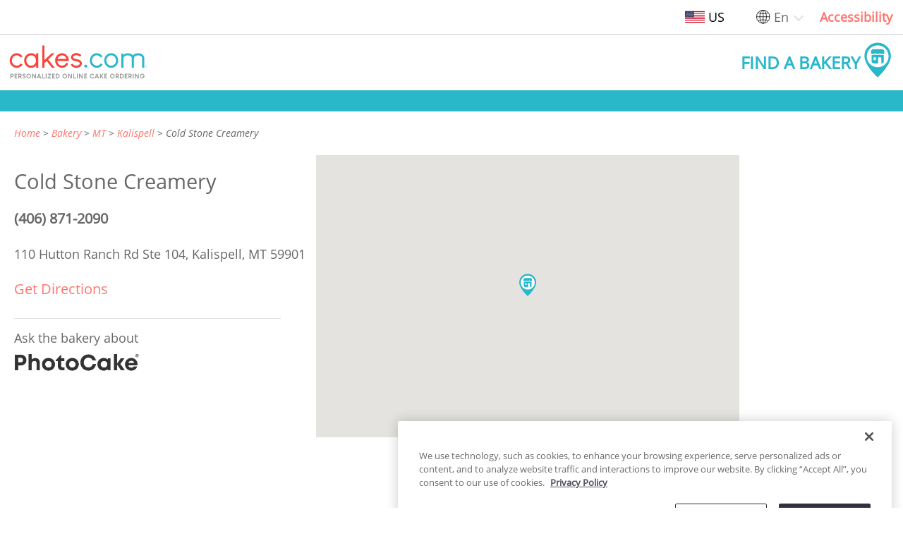

--- FILE ---
content_type: text/html; charset=utf-8
request_url: https://www.cakes.com/us/bakeries/mt/kalispell/cold-stone-creamery-72
body_size: 8409
content:
<!DOCTYPE html>
<html lang="en">

<head>
    <meta name="csrf-param" content="authenticity_token" />
<meta name="csrf-token" content="d0YciJ+MHbbWzPdUe6o61ui7akdykW8EqGm4RKSyBUy48Oo0esTjqzBlNniOQx07B1Hcq/E8qEurnZXh6CTAtQ==" />
    <meta name="csp-nonce" />
    <meta name="facebook-domain-verification" content="p7fpcb4odpo3nmxdft18gk5w1j5uvd" />
    <title>Cold Stone Creamery | 110 Hutton Ranch Rd Ste 104, Kalispell, MT, 59901 | Cakes.com
    </title>
    <!-- Google Tag Manager -->
<script type="text/javascript">
  var queryAuth = "&gtm_auth=B9P5DuTq-muMZ4Otu42qDw&gtm_preview=env-216&gtm_cookies_win=x"
  if (window.location.host == 'order.cakes.com' || window.location.host == 'www.cakes.com'  || window.location.host == 'privacy.cakes.com') {
    queryAuth = "&gtm_auth=BX8vKgjdAbKsJYlBBZh6CQ&gtm_preview=env-2&gtm_cookies_win=x"
  }

  (function (w, d, s, l, i) {
    w[l] = w[l] || []; w[l].push({
      'gtm.start': new Date().getTime(),
      event: 'gtm.js'
    });
    var f = d.getElementsByTagName(s)[0], j = d.createElement(s), dl = l != 'dataLayer' ? '&l=' + l : '';
    j.async = true;
    j.src = 'https://www.googletagmanager.com/gtm.js?id=' + i + dl + queryAuth;
    f.parentNode.insertBefore(j, f);
  })(window, document, 'script', 'dataLayer', 'GTM-M3DMLH');

  document.addEventListener("DOMContentLoaded", function() {
    var noscript = document.createElement('noscript');
    var iframe = document.createElement('iframe');
    iframe.src = 'https://www.googletagmanager.com/ns.html?id=GTM-M3DMLH' + queryAuth;
    iframe.height = '0';
    iframe.width = '0';
    iframe.style = 'display:none;visibility:hidden';
    noscript.appendChild(iframe);
    document.body.insertBefore(noscript, document.body.firstChild);
  })
</script>
<!-- End Google Tag Manager -->

    <link rel="stylesheet" media="all" href="/assets/application-af4cfbfff1af2d462cb9d1163f9b4c89a61e8a26d7c943ef3c2a6a72c7e2a39a.css" data-turbolinks-track="reload" />
    <script src="/assets/application-d4e22fd8782501c74d1de11225fe83e573a898560ad18e30d453f74c6e9d2d8d.js" data-turbolinks-track="reload"></script>
      <meta name="turbolinks-visit-control" content="reload">

    <meta name="viewport" content="width=device-width,initial-scale=1.0">
    <meta name="description"
        content="Visit Cold Stone Creamery in Kalispell, MT. Find the perfect cake to celebrate any event, occasion or birthday">
    <script type="application/ld+json">{"@context":"https://schema.org","@type":"BreadcrumbList","itemListElement":[{"@type":"ListItem","position":1,"name":"Home","item":"https://www.cakes.com/us"},{"@type":"ListItem","position":2,"name":"Bakery","item":"https://www.cakes.com/us/bakeries"},{"@type":"ListItem","position":3,"name":"MT","item":"https://www.cakes.com/us/bakeries/mt"},{"@type":"ListItem","position":4,"name":"Kalispell","item":"https://www.cakes.com/us/bakeries/mt/kalispell"},{"@type":"ListItem","position":5,"name":"Cold Stone Creamery","item":"https://www.cakes.com/us/bakeries/mt/kalispell/cold-stone-creamery-72"}]}</script>
    <link href="https://www.cakes.com/us/bakeries/mt/kalispell/cold-stone-creamery-72" rel="canonical" />
    
    
<!-- BEGIN: Session sharing -->
<div id="locationData" data-internalUser="false" data-ipLocation="location data unavailable|location data unavailable|location data unavailable"></div>
<script>
  init();

  function uuidv4() {
    return ([1e7] + -1e3 + -4e3 + -8e3 + -1e11).replace(/[018]/g, c =>
      (c ^ crypto.getRandomValues(new Uint8Array(1))[0] & 15 >> c / 4).toString(16),
    );
  }

  function init() {
    if (window.parent.length > 0) {
      var uuid = localStorage.getItem('uuid');
      if (uuid === null) {
        localStorage.setItem('uuid', uuidv4());
        uuid = localStorage.getItem('uuid');
      }
      var sessionId = sessionStorage.getItem('sessionId');
      if (sessionId === null) {
        sessionStorage.setItem('sessionId', uuidv4());
        sessionId = sessionStorage.getItem('sessionId');
      }
      var locationData = document.getElementById("locationData").dataset;
      window.parent.postMessage({
        uuid: uuid,
        sessionId: sessionId,
        ipLocation: {
          location: locationData.iplocation,
          internalIP: locationData.internaluser
        }
      }, '*');
    }
  }
</script>
<!-- END: Session sharing -->

<div id="matomo" data-bakery="{&quot;id&quot;:13401,&quot;customer_id&quot;:77609,&quot;show_listing&quot;:true,&quot;legacy&quot;:false,&quot;name&quot;:&quot;Cold Stone Creamery&quot;,&quot;slug&quot;:&quot;cold-stone-creamery-72&quot;,&quot;street&quot;:&quot;110 Hutton Ranch Rd Ste 104&quot;,&quot;city&quot;:&quot;Kalispell&quot;,&quot;state&quot;:&quot;MT&quot;,&quot;postal_code&quot;:&quot;59901&quot;,&quot;country_code&quot;:&quot;US&quot;,&quot;lat&quot;:&quot;48.2331677&quot;,&quot;lng&quot;:&quot;-114.3302138&quot;,&quot;phone&quot;:&quot;(406) 871-2090&quot;,&quot;store_details&quot;:&quot;{}&quot;,&quot;ordering&quot;:false,&quot;photocake&quot;:true,&quot;curbside&quot;:false,&quot;delivery&quot;:false,&quot;created_at&quot;:&quot;2020-08-06T18:03:50.639Z&quot;,&quot;updated_at&quot;:&quot;2020-08-06T19:12:58.039Z&quot;,&quot;google_place_id&quot;:null,&quot;google_place_details&quot;:null,&quot;last_geocoded_at&quot;:null}" data-name="Cold Stone Creamery" data-number="77609" data-customer-address="110 Hutton Ranch Rd Ste 104 Kalispell MT 59901" data-loggedIn="false" data-sessionId="d2d36e80fb6d94e172a1a58c6084fa49" data-internalUser="false" data-country="location data unavailable" data-region="us" data-city="Kalispell" data-ipLocation="location data unavailable|location data unavailable|location data unavailable" data-user="consumer - no role assigned" data-language="en" data-path="/us/bakeries/mt/kalispell/cold-stone-creamery-72" data-managed="false" data-ordering="false" data-group="{&quot;id&quot;:700199,&quot;name&quot;:&quot;COLD STONE CREAMERY&quot;,&quot;master_group_id&quot;:900026,&quot;created_at&quot;:&quot;2020-08-06T16:26:27.801Z&quot;,&quot;updated_at&quot;:&quot;2020-08-06T16:26:27.801Z&quot;}" data-master-group="{&quot;id&quot;:900026,&quot;name&quot;:&quot;COLD STONE CREAMERY&quot;,&quot;created_at&quot;:&quot;2020-08-06T16:26:26.224Z&quot;,&quot;updated_at&quot;:&quot;2020-08-06T16:26:26.224Z&quot;}"></div>
<!-- BEGIN: Matomo Tag Manager -->
<script type="text/javascript">
  window._mtm = window._mtm || [];
  window.dataLayer = window.dataLayer || [];

  var matomo = document.getElementById('matomo').dataset;
  // Matomo Containers
  // LOWER_ENV - default environment
  container = "https://tms.decopactech.com/js/container_XzDEI94i_lowerenv_690f66573563fcaae51f3970.js";
  systemEnvironment = 'LOWER_ENV';
  // PROD
  if (window.location.host == 'order.cakes.com' || window.location.host == 'www.cakes.com') { // FIXME: Production domain should be defined later
    var container = "https://tms.decopactech.com/js/container_XzDEI94i.js";
    var systemEnvironment = 'PROD';
  }

  // Convert group, master group to JSON to get data

  let modes = (matomo.ordering == 'true') ? 'ordering' : (matomo.managed == 'true') ? 'unmanaged' : 'catalog'
  let group = (matomo.group != 'bakery not selected') ? JSON.parse(matomo.group) : matomo.group
  let masterGroup = (matomo.masterGroup != 'bakery not selected') ? JSON.parse(matomo.masterGroup) : matomo.masterGroup

  // Check if uuid exists in localStorage and set a new one if none exists
  uuid = localStorage.getItem('uuid');
  if (uuid === null) {
    localStorage.setItem('uuid', uuidv4());
    uuid = localStorage.getItem('uuid');
  }

  // Check if a fake sessionId exists in sessionStorage and set a new one if none exists
  let sessionId = sessionStorage.getItem('sessionId');
  if (sessionId === null) {
    sessionStorage.setItem('sessionId', uuidv4());
    sessionId = sessionStorage.getItem('sessionId');
  }

  var _dpTrack = {
    page: function (sysEnv) {
      let obj = {
        'mtm.startTime': (new Date().getTime()),
        'event': 'mtm.Start',
        'app': {
          'systemEnvironment': sysEnv,
          'type': 'web',
          'name': 'cakes.com',
          'subname': 'consumer'
        },
        'page': {
          'pageInfo': {
            'pageTitle': document.title,
            'destinationURL': window.location.href,
            'language': matomo.language, // language page is set to
            'template': '', // name of template type
            'region': matomo.region
          }
        },
        'user': {
          'loginState': matomo.loggedin,
          'role': matomo.user,
          'type': matomo.internaluser == 'true' ? 'internal decopac user' : 'consumer',
          'anonymousId': uuid,
          'sessionId': sessionId,
        },
        'webClient': {
          'ipLocation': matomo.iplocation,
          'internalIP': matomo.internaluser == 'true' ? 't' : 'f'
        },
        'ecommerce': {
          'action': {
            'number': matomo.number == 'bakery not selected' ? null : matomo.number,
            'store': matomo.name,
            'address': matomo.customerAddress,
            'tier':  matomo.bakery == 'bakery not selected' ? null : (matomo.ordering == 'true' && matomo.managed == 'true') ? 'marketplace: growth or professional' : 'growth',
            'mode': (!!matomo.ordering) ? modes : null,
            'testAccount': 'false',
            'masterGroupName': (typeof masterGroup == 'object') ? masterGroup.name : null,
            'masterGroup': (typeof masterGroup == 'object') ? masterGroup.id : null,
            'group': (typeof group == 'object') ? group.id : null,
            'groupName': (typeof group == 'object') ? group.name : null,
            'division': (typeof group == 'object') ? group.id + '|division info not available in newarc' : null,
            'divisionName': (typeof group == 'object') ? group.id + '|division info not available in newarc' : null,
            'groupType': null,
            'groupLevel': '',
            'organization': 'FUTURE STATE'
          }
        }
      }
      _mtm.push(obj); // send to Matomo Data Layer
      dataLayer.push(obj); // send to Google Data Layer
    },
    event: function (category, action, dataContentPiece, dataContentName, eventDetails, feature, language, region) {
      let obj = {
        "page": {
          "pageInfo": {
            "siteSection": dataContentName,
            "feature": feature,
            "language": language === '' ? matomo.language: language,
            "region": region === '' ? matomo.region: region,
          }
        },
        'event': 'async',
        'eventInfo': {
          'category': category,
          'action': action,
          'details': eventDetails,
          'value': 1,
          'elementDetails': dataContentPiece
        }
      }
      _mtm.push(obj); // send to Matomo Data Layer
      dataLayer.push(obj); // send to Google Data Layer
    },
    virtualpageview: function (vpvTitle, vpvURL) {
      let obj = {
        'event': 'pageview',
        'page': {
          'pageInfo': {
            'pageTitle': vpvTitle,
            'destinationURL': vpvURL
          }
        }
      }
      _mtm.push(obj); // send to Matomo Data Layer
      dataLayer.push(obj); // send to Google Data Layer
    }
  };
  if (Array.isArray(_mtm) && !_mtm.length) {
    _dpTrack.page(systemEnvironment);

    var d = document,
      g = d.createElement('script'),
      s = d.getElementsByTagName('script')[0];
    g.type = 'text/javascript';
    g.async = true;
    g.src = container;
    s.parentNode.insertBefore(g, s);
  } else {
    _dpTrack.virtualpageview(document.title, window.location.href);
  }
</script>
<!-- END: Matomo Tag Manager -->

</head>

<body class="catalog" >
    <a class="skip-main" href="#main-content">Skip to main content</a>
    <div class="contrast-popup">
    <div id="accessibility-popup">
        <button id="close-accessibility" aria-label="Close Modal">x</button>
        <div id="accessibility-section">
            <p class="color-blind-mode-title">Increase Contrast</p>
            <div class="contrast-toggle">
                <input type="checkbox" name="color-blind-mode-toggle" id="color-blind-mode-toggle" value="true" tabindex="0" aria-label="Toggle for high contrast mode" class="contrast-checkbox" />
                <label class="contrast-label" for="color-blind-mode-toggle" aria-hidden="true">&nbsp;</label>
            </div>
        </div>
        <p id="accessibility-message">Improve readability by darkening colors.</p>
    </div>
</div>

    <div class="desktop-accessability-wrapper is-desktop">
  <div class="access-ability-menu">
    <div class="region-indicator modal-trigger" data-modal="country-modal" data-content-name="header"
      data-content-piece="region toggle" tabindex="0"
      onclick="_dpTrack.event('content', 'clicked', 'button', 'header', 'select a country', 'globalization', '', '')"
      onkeyup="_dpTrack.event('content', 'clicked', 'button', 'header', 'select a country', 'globalization', '', '')">
      <img src="https://newarcstorage.blob.core.windows.net/imgix/ui/us-flag.svg?auto=compress" class="region-img"
        title="United States" alt="United States Region" />
      <span class="region-name">US</span>
    </div>
    <div class="language-options custom-dropdown-wrapper">
  <img class="globe" src="https://newarcstorage.blob.core.windows.net/imgix/ui/globe.svg?auto=compress" alt="Globe icon" />
  <select name="locale" id="language-select-header" class="language-select" aria-label="Change language" data-position="header" data-content-name="header" data-content-piece="change language dropdown" autocomplete="off"><option selected="selected" value="en">En</option>
<option value="es">Es</option>
<option value="fr">Fr</option></select>
</div>
    <div class="color-blind-btn" role="link" data-content-name="header" data-content-piece="contrast toggle" aria-label="Open accessibility popup modal">Accessibility</div>
  </div>
</div>

    <div id="fixed-header">
        <div class="header-content">
  <div class="header-item">
    <a class="header-logo" role="button" data-turbolinks="false" href="/us">
      <img alt="cakes.com personalized cake ordering logo" 
          src="https://newarcstorage.blob.core.windows.net/imgix/ui/cakes-logo-2020-tagline.svg?auto=compress"
          class="logo-desktop" data-content-name="header" data-content-piece="home link" id="header_logo_desktop" />
      <img alt="cakes.com personalized cake ordering" 
          src="https://newarcstorage.blob.core.windows.net/imgix/ui/cakes-logo-2020.svg?auto=compress"
          class="logo-mobile" data-content-name="header" data-content-piece="home link" id="header_logo_mobile"  />
</a>  </div>
  <div class="header-item header-end">
    <a class="find-a-bakery-link" aria-label="Find a bakery" role="button" data-content-piece="bakery search"  data-content-name="header" onclick="_dpTrack.event(&quot;ctas&quot;, &quot;clicked&quot;, &quot;image&quot;, &quot;header&quot;, &quot;find a bakery&quot;, &quot;home landing page&quot;, &quot;&quot;, &quot;&quot;);" href="/us/bakeries/find">
    <span class="find-a-bakery-label">Find a Bakery</span>
    <div class="find-a-bakery-logo">
      <svg height="32" width="32" fill="#29B7CA" version="1.1" xmlns="http://www.w3.org/2000/svg" xmlns:xlink="http://www.w3.org/1999/xlink" x="0px" y="0px"
      viewBox="0 0 612 792" style="enable-background:new 0 0 612 792;" xml:space="preserve">
        <g>
          <path class="st1" d="M604.7,305.3C604.7,141,471.6,7.9,307.3,7.9S10,141,10,305.3c0,220.4,297.4,482.3,297.4,482.3
            S604.7,516.5,604.7,305.3z M307.3,559.4c-135.5,0-245.3-109.8-245.3-245.3c0-135.5,109.8-245.3,245.3-245.3
            s245.3,109.8,245.3,245.3C552.6,449.6,442.8,559.4,307.3,559.4z"/>
          <path class="st1" d="M318.7,348.7c-0.3-6,4.3-11.2,10.3-11.5c0.1,0,0.1,0,0.2,0h49.6c6.1,0.2,10.8,5.4,10.6,11.5c0,0,0,0,0,0v125.3
            h10.9c29.2-0.2,45.1-24,44.9-53.1c0-0.1,0-0.2,0-0.3V283.9c-9.9,1.5-16,1.6-36.4,1.6c-20.4,0-37.9,0-46.6-10.9
            c-2.2-1.6-4.1-3.5-5.7-5.7c-1.7,2.1-3.6,4.1-5.8,5.7c-8.7,10.9-26.3,10.9-46.6,10.9c-20.3,0-38.1,0-46.7-10.9
            c-2.1-1.7-4-3.6-5.7-5.7c-1.7,2.1-3.6,4-5.7,5.7c-8.7,10.9-26.3,10.9-46.7,10.9c-10,0.4-20-0.2-29.9-1.6v136.6
            c-0.1,29.1,23.4,52.8,52.5,53h96.7V348.7z M263.6,398.8c0,0-0.1,0-0.1,0h-43.1c-2.1,0-3.8-1.7-3.8-3.8v-52.8
            c-0.1-2.1,1.6-3.9,3.7-3.9c0,0,0.1,0,0.1,0h43.1c2.2,0,3.9,1.8,3.9,3.9V395C267.5,397.1,265.7,398.8,263.6,398.8z"/>
          <path class="st1" d="M158.9,206.2v31.7c0,16.5,6.7,21.2,17.5,23.3c8.8,1.4,17.8,1.9,26.8,1.6h2.1c11.1,0.8,22.3-0.4,33-3.5
            c5.4-2.3,10.9-6.7,10.9-21.5h12.7c0,14.5,5.6,19.1,11,21.5c10.7,3.1,21.9,4.3,33,3.5h2.3c11.1,0.8,22.3-0.4,33-3.5
            c5.4-2.3,10.9-6.7,10.9-21.5h12.7c0,14.5,5.6,19.1,11,21.5c10.9,3.1,22.2,4.3,33.5,3.5h1.3c11.6,1,23.2-0.2,34.3-3.5
            c5.4-2.3,10.9-6.7,10.9-21.5l-0.1-31.7c1.4-26.7-18.9-49.5-45.2-50.9H204.1C177.8,156.8,157.6,179.5,158.9,206.2z"/>
        </g>
      </svg>
    </div>
</a>  </div>
</div>

        <div id="nav-bakery"></div>
    </div>
    <main id="main-content"
        class="catalog-content"
        tabindex="-1">
        
  
  

<div id="bakery-data" data="{&quot;markerIcon&quot;:&quot;https://newarcstorage.blob.core.windows.net/imgix/ui/map-pin-small-svg.svg?auto=compress&quot;,&quot;listing&quot;:{&quot;name&quot;:&quot;Cold Stone Creamery&quot;,&quot;lat&quot;:&quot;48.2331677&quot;,&quot;lng&quot;:&quot;-114.3302138&quot;,&quot;street&quot;:&quot;110 Hutton Ranch Rd Ste 104&quot;,&quot;city&quot;:&quot;Kalispell&quot;,&quot;state&quot;:&quot;MT&quot;,&quot;postal_code&quot;:&quot;59901&quot;}}">
</div><div id='bakery-landing'>
  <div class="bakery-breadcrumb">
    <!-- Replace _breadcrumbs with this once loaf issue is resolved -->
<nav aria-label="breadcrumb">
  <ol class='breadcrumbs' data-content-name="directory listing page" data-content-piece="breadcrumb link">
      <li >
          <a role="link" data-turbolinks="false" href="/us">Home</a>
        
      </li>
      <li >
          <a role="link" data-turbolinks="false" href="/us/bakeries">Bakery</a>
        
      </li>
      <li >
          <a role="link" data-turbolinks="false" href="/us/bakeries/mt">MT</a>
        
      </li>
      <li >
          <a role="link" data-turbolinks="false" href="/us/bakeries/mt/kalispell">Kalispell</a>
        
      </li>
      <li  class=current>
          Cold Stone Creamery
        
      </li>
  </ol>
</nav>
  </div>

  <div class="bakery-twoColContent">
    <div class="bakery-left-col">
      <ul class="bakery-info">
        <li>
          <h1 class="bakery-name" data-content-name="directory listing main content" data-content-piece="bakery name header">
            Cold Stone Creamery
          </h1>
        </li>
          <li>
            <a class="phone-link" href="tel:(406) 871-2090" data-content-name="directory listing main content"
              data-content-piece="phone number" aria-label="Phone Number: (406) 871-2090" >
              (406) 871-2090
            </a>
          </li>
        <li>
          <div class="bakery-address">
            <div class="text" data-content-name="directory listing main content" data-content-piece="bakery address">
              110 Hutton Ranch Rd Ste 104&#44;&nbsp;<br
              class="mobile-break">Kalispell&#44;&nbsp;MT&nbsp;59901
            </div>
            <div class="address-direction">

            </div>
          </div>
        </li>
        <li>
          <a href="https://maps.google.com/maps?saddr=&amp;daddr=110 HUTTON RANCH RD STE 104 KALISPELL MT 59901"
             target="_blank" data-content-name="directory listing main content" data-content-piece="direction on google" class="bakery-get-direction">Get Directions</a>
        </li>
        <li>
        </li>
      </ul>
      <div class="diviner"></div>
      <div class="bakery-photocake">
        <div class="ask-the-bakery-about">Ask the bakery about</div>
        <img class="photocake-logo" alt="photocake logo" src="/assets/photo-cake-logo-mark-f9066ec02bf4bc337441fb7d862829ef7f0f3280c381fa09b76954bd3006f126.png" />
      </div>
    </div>
    <div class="bakery-right-col">
      <div id='map' class="map" data-content-name="directory listing information" data-content-piece="google map"></div>

    </div>
  </div>
</div>
<script src="https://maps.googleapis.com/maps/api/js?key=AIzaSyBW6IvPeB-Is05cXvhvx4yMW6up_ZM_7KA&amp;libraries=places" data-turbolinks-eval="false"></script>
<script src="/assets/bakeries/bakery-landing-0a8f4553c9321b119e7366a7c6400d0b0b3055728f40fc58dca343475b6c4f49.js" data-turbolinks-track="reload"></script>

    </main>
    <div class="modal" id="country-modal">
  <div class="modal-focusCtrl" tabindex="0"></div>
  <div class="modal-content" role="dialog" aria-modal="true">
    <div class="modal-content-hd">
      <div class="modal-content-title"></div>
      <button class="modal-content-hd-close-btn close-modal" aria-label="Close Modal">
        <svg id="cross" viewBox="0 0 14 14">
          <path d="M14 1.4L12.6 0 7 5.6 1.4 0 0 1.4 5.6 7 0 12.6 1.4 14 7 8.4l5.6 5.6 1.4-1.4L8.4 7z">
          </path>
        </svg>
      </button>
    </div>
    <div class="modal-content-bd">
      <div class="modal-row current-location">
        <img class="img-flag" title="Language" src="https://newarcstorage.blob.core.windows.net/imgix/ui/us-flag.svg?auto=compress"
          alt="us Region" data-content-name="main content"
          data-content-piece="find a bakery image" />
        <p>Current location: United States</p>
      </div>
      <div class="modal-row">
        <h2 class="select-title">Select your country or region.</h2>
      </div>
      <div class="modal-row">
        <ul class="region-list">
          <li class="region-list-item">
            <a onclick="_dpTrack.event(&#39;content&#39;, &#39;selected&#39;, &#39;button&#39;, &#39;modal window&#39;, &#39;canada&#39;,&#39;globalization&#39;, &#39;&#39;, &#39;ca&#39;);" href="/us/switch?switch_to=ca">
              <img src="https://newarcstorage.blob.core.windows.net/imgix/ui/ca-flag.svg?auto=compress" class="img-flag" title="Language" alt="Canada Region"/>
              <span class="region-name">Canada</span>
</a>          </li>
          <li class="region-list-item">
            <a onclick="_dpTrack.event(&#39;content&#39;, &#39;selected&#39;, &#39;button&#39;, &#39;modal window&#39;, &#39;united kingdom&#39;,&#39;globalization&#39;, &#39;&#39;, &#39;gb&#39;);" href="/us/switch?switch_to=gb">
              <img src="https://newarcstorage.blob.core.windows.net/imgix/ui/gb-flag.svg?auto=compress" class="img-flag" title="Language" alt="United Kingdom Region"/>
              <span class="region-name">United Kingdom</span>
</a>          </li>
          <li class="region-list-item">
            <a onclick="_dpTrack.event(&#39;content&#39;, &#39;selected&#39;, &#39;button&#39;, &#39;modal window&#39;, &#39;united states&#39;,&#39;globalization&#39;, &#39;&#39;, &#39;us&#39;);" href="/us/switch?switch_to=us">
              <img src="https://newarcstorage.blob.core.windows.net/imgix/ui/us-flag.svg?auto=compress" class="img-flag" title="Language" alt="United States Region"/>
              <span class="region-name">United States</span>
</a>          </li>
        </ul>
      </div>
    </div>
  </div>
  <div tabindex="0" class="modal-focusCtrl"></div>
</div>
<div class="cakes-footer" data-content-name="footer" data-content-piece="content">
  <ul class="footer-links">
    <li>
      <p>Information</p>
    </li>
    <li>
      <a aria-label="Go to About Us page New Window" onclick="_dpTrack.event(&#39;navigation&#39;, &#39;clicked&#39;, &#39;text-link&#39;, &#39;footer navigation&#39;, &#39;about link&#39;, &#39;&#39;, &#39;&#39; ,&#39;&#39;)" role="link" data-content-name="footer navigation" data-content-piece="about link" data-turbolinks="false" href="/us/about">About Us</a>
    </li>
    <li>
      <a aria-label="Go to Find a Bakery in Your Location page New Window" onclick="_dpTrack.event(&#39;navigation&#39;, &#39;clicked&#39;, &#39;text-link&#39;, &#39;footer navigation&#39;, &#39;bakery in your location link&#39;, &#39;&#39;, &#39;&#39; ,&#39;&#39;)" role="link" data-content-name="footer navigation" data-content-piece="bakery in your location link" data-turbolinks="false" href="/us/bakeries">Find a Bakery in Your Location</a>
    </li>
    <li>
      <a aria-label="Go to Customer Support/FAQs page New Window" onclick="_dpTrack.event(&#39;navigation&#39;, &#39;clicked&#39;, &#39;text-link&#39;, &#39;footer navigation&#39;, &#39;customer support/faqs link&#39;, &#39;&#39;, &#39;&#39; ,&#39;&#39;)" role="link" data-content-name="footer navigation" data-content-piece="customer support/FAQs link" data-turbolinks="false" href="/us/customer-support">Customer Support/FAQs</a>
    </li>
    <li>
      <a aria-label="Go to Privacy Policy page New Window" target="_blank" onclick="_dpTrack.event(&#39;navigation&#39;, &#39;clicked&#39;, &#39;text-link&#39;, &#39;footer navigation&#39;, &#39;privacy policy link&#39;, &#39;&#39;, &#39;&#39; ,&#39;&#39;)" role="link" data-content-name="footer navigation" data-content-piece="privacy policy link" href="https://privacy.cakes.com/privacy-policy?locale=&amp;region=">Privacy Policy</a>
    </li>
    <li>
      <a aria-label="Go to Terms of Use page New Window" target="_blank" onclick="_dpTrack.event(&#39;navigation&#39;, &#39;clicked&#39;, &#39;text-link&#39;, &#39;footer navigation&#39;, &#39;terms and conditions link&#39;, &#39;&#39;, &#39;&#39; ,&#39;&#39;)" role="link" data-content-name="footer navigation" data-content-piece="terms of use link" href="https://privacy.cakes.com/terms-of-use?locale=">Terms of Use</a>
    </li>
    <li>
      <a aria-label="Go to Do Not Sell or Share My Personal Information page New Window" target="_blank" onclick="_dpTrack.event(&#39;navigation&#39;, &#39;clicked&#39;, &#39;text-link&#39;, &#39;footer navigation&#39;, &#39;do not sell my information link&#39;, &#39;&#39;, &#39;&#39; ,&#39;&#39;)" role="link" data-content-name="footer navigation" data-content-piece="do not sell my information link" href="https://privacy.cakes.com/california-privacy?locale=">Do Not Sell or Share My Personal Information</a>
    </li>
    <li>
      <a aria-label="Go to My Health My Data Privacy Information page New Window" target="_blank" onclick="_dpTrack.event(&#39;navigation&#39;, &#39;clicked&#39;, &#39;text-link&#39;, &#39;footer navigation&#39;, &#39;privacy policy link&#39;, &#39;&#39;, &#39;&#39; ,&#39;&#39;)" role="link" data-content-name="footer navigation" data-content-piece="data privacy policy link" href="https://privacy.cakes.com/washington-privacy?locale=">My Health My Data Privacy</a>
    </li>
    <li>
      <a class="ot-sdk-show-settings" aria-label="Link to Cookie Settings" onclick="_dpTrack.event(&#39;navigation&#39;, &#39;clicked&#39;, &#39;text-link&#39;, &#39;footer navigation&#39;, &#39;cookie link&#39;, &#39;&#39;, &#39;&#39; ,&#39;&#39;)" role="link" data-content-name="footer navigation" data-content-piece="cookie link" href="#">Cookie Settings</a>
    </li>
    <li>
      <a aria-label="Go to Accessibility page New Window" onclick="_dpTrack.event(&#39;navigation&#39;, &#39;clicked&#39;, &#39;text-link&#39;, &#39;footer navigation&#39;, &#39;accessibility link&#39;, &#39;&#39;, &#39;&#39; ,&#39;&#39;)" role="link" data-content-name="footer navigation" data-content-piece="accessibility link" data-turbolinks="false" href="/us/accessibility">Accessibility</a>
    </li>
  </ul>
  <div class="footer-links">
    <span class="footer-logo">
      <a onclick="_dpTrack.event(&#39;navigation&#39;, &#39;clicked&#39;, &#39;image-link&#39;, &#39;footer navigation&#39;, &#39;logo to homepage&#39;, &#39;&#39;, &#39;&#39; ,&#39;&#39;)" data-content-name="footer navigation" data-content-piece="home link" data-turbolinks="false" href="/us">
      <img src="https://newarcstorage.blob.core.windows.net/imgix/ui/cakes-logo-2020.svg?auto=compress"
        alt="cakes.com personalized cake ordering logo in footer"
        class="logo" id="footer_logo"/>
</a>    </span>
    <div class="locale-options">
      <div class="language-options custom-dropdown-wrapper">
  <img class="globe" src="https://newarcstorage.blob.core.windows.net/imgix/ui/globe.svg?auto=compress" alt="Globe icon" />
  <select name="locale" id="language-select-footer" class="language-select" aria-label="Change language" data-position="footer" data-content-name="footer navigation" data-content-piece="change language dropdown" autocomplete="off"><option selected="selected" value="en">English - EN</option>
<option value="es">Español - ES</option>
<option value="fr">Français - FR</option></select>
</div>
      <div class="region-options">
        <button aria-label="United States" class="locale-toggle modal-trigger" data-modal="country-modal"
          data-content-piece="region toggle" data-content-name="footer navigation" tabindex="0"
          onclick="_dpTrack.event('content', 'clicked', 'button', 'footer', 'select a country', 'globalization', '', '')"
          onkeyup="_dpTrack.event('content', 'clicked', 'button', 'footer', 'select a country', 'globalization', '', '')">
          <img src="https://newarcstorage.blob.core.windows.net/imgix/ui/us-flag.svg?auto=compress" title="Language"
            alt="United States Region" class="img-flag" />
          <span>United States</span>
        </button>
      </div>
    </div>
    <p class="footer_legal">
      © 2026 Cakes.com. All rights reserved. Cakes.com is patented and is also protected<br>by DecoPac patents:
      <a aria-label="https://www.decopac.com/intellectual-properties New Window" onclick="_dpTrack.event(&#39;navigation&#39;, &#39;clicked&#39;, &#39;text-link&#39;, &#39;footer navigation&#39;, &#39;www.decopac.com/intellectual-properties&#39;, &#39;&#39;, &#39;&#39;, &#39;&#39;)" role="link" data-content-name="footer navigation" data-content-piece="intellectual properties link" target="_blank" href="https://www.decopac.com/intellectual-properties">www.decopac.com/intellectual-properties</a>
    </p>
  </div>
</div>

    <div class="mobile-accessability-wrapper is-mobile">
  <div class="access-ability-menu">
    <div class="color-blind-btn" role="link" data-content-name="header" data-content-piece="contrast toggle"
      aria-label="Open accessibility popup modal">Accessibility</div>
  </div>
</div>

    <div class="modal" id="unsupported-browser-modal">
  <div class="modal-focusCtrl" tabindex="0"></div>
  <div class="modal-content" role="dialog" aria-modal="true">
    <div class="modal-content-hd">
      <h1 class="modal-content-title">You seem to be using an unsupported browser</h1>
    </div>
    <div class="modal-content-bd">
      <div class="modal-row">
        <h2>To get the most out of Cakes.com</h2>
        <br />
        <h2>please visit the site with a supported browser</h2>
      </div>
      <div class="modal-row">
        <ul id="browser-list">
          <li>
            <figure>
              <div class="brower-image">
                <img src="https://newarcstorage.blob.core.windows.net/imgix/ui/1200px-Google_Chrome_logo.png?auto=compress" alt="Google Chrome" />
              </div>
              <figcaption>
                <div class="brower-title">Chrome</div>
              </figcaption>
            </figure>
          </li>
          <li>
            <figure>
              <div class="brower-image">
                <img src="https://newarcstorage.blob.core.windows.net/imgix/ui/1200px-Microsoft_Edge_logo.png?auto=compress" alt="Microsoft Edge" />
              </div>
              <figcaption>
                <div class="brower-title">Edge</div>
              </figcaption>
            </figure>
          </li>
          <li>
            <figure>
              <div class="brower-image">
                <img src="https://newarcstorage.blob.core.windows.net/imgix/ui/1200px-Firefox_logo.png?auto=compress" alt="Firefox" />
              </div>
              <figcaption>
                <div class="brower-title">Firefox</div>
              </figcaption>
            </figure>
          </li>
          <li>
            <figure>
              <div class="brower-image">
                <img src="https://newarcstorage.blob.core.windows.net/imgix/ui/1028px-Safari_logo.png?auto=compress" alt="Safari" />
              </div>
              <figcaption>
                <div class="brower-title">Safari</div>
              </figcaption>
            </figure>
          </li>
        </ul>
      </div>
      <div class="modal-row">
        <a id="btnUpdateBrowser" aria-label="Update My Browser" class="button update-browser-btn"
          href="https://browser-update.org/update.html?force_outdated=true ">
          Update My Browser
        </a>
      </div>
    </div>
  </div>
  <div tabindex="0" class="modal-focusCtrl"></div>
</div>
    <script src="/assets/catalog/catalog-369d11aaef519701600bdf97cf0e70f26e0ae405392fc4eef88e34e5316f9f81.js" data-turbolinks-track="reload"></script>
</body>

</html>


--- FILE ---
content_type: application/javascript
request_url: https://www.cakes.com/assets/catalog/catalog-369d11aaef519701600bdf97cf0e70f26e0ae405392fc4eef88e34e5316f9f81.js
body_size: 664
content:
(function() {
    'use strict';
    const collapsibleElementIds = ['main-category-list', 'store-info-detail', 'my-bakery-banner'];
    function gettriggerElements(elementId) {
        const triggerElements = [].slice.call(document.querySelectorAll(`[data-toggle="collapse"][href="#${elementId}"], [data-toggle="collapse"][data-target="#${elementId}"]`));
        return triggerElements;
    }
    function closeAnotherElements(currentCollapsibleElementId) {
        collapsibleElementIds.forEach(elementId => {
            if (elementId !== currentCollapsibleElementId) {
                const collapsibleElement = document.getElementById(elementId);
                if (collapsibleElement !== null) {
                    const triggerElements = gettriggerElements(elementId);
                    collapsibleElement.classList.remove('active');
                    triggerElements.forEach(triggerElement => {
                        triggerElement.classList.remove('active');
                        triggerElement.setAttribute('aria-expanded', false);
                    });
                }
            }
        });
    }
    function init() {
        if (!!document.getElementById('category-bakery-data')) {
            const element = document.getElementById('category-bakery-data');
            const props = JSON.parse(element.getAttribute('data'));
            const listing = props.listing;
            MatomoEvents.categoryViewEvent(listing);
        };
        collapsibleElementIds.forEach(elementId => {
            const collapsibleElement = document.getElementById(elementId);
            const triggerElements = gettriggerElements(elementId);
            if (triggerElements && triggerElements.length > 0) {
                triggerElements.forEach(triggerElement => {
                    triggerElement.addEventListener('click', e => {
                        e.preventDefault();
                        if (collapsibleElement.classList.contains('active')) {
                            collapsibleElement.classList.remove('active');
                            triggerElement.classList.remove('active');
                            triggerElement.setAttribute('aria-expanded', false);
                        } else {
                            collapsibleElement.classList.add('active');
                            triggerElement.classList.add('active');
                            triggerElement.setAttribute('aria-expanded', true);
                            closeAnotherElements(elementId);
                        }
                    });
                });
            }
        });
    }
    init();
}());


--- FILE ---
content_type: image/svg+xml
request_url: https://newarcstorage.blob.core.windows.net/imgix/ui/gb-flag.svg?auto=compress
body_size: 665
content:
<svg xmlns="http://www.w3.org/2000/svg" viewBox="0 0 512 512" xmlns:v="https://vecta.io/nano"><path d="M0 106.7h512v298.7H0z" fill="#fff"/><path d="M342.8 214.7L512 119.9v-13.2h-11.7l-192.9 108zm-8 88.7L512 402.5v-19.8l-141.8-79.3zM0 129.4l151.5 85.3H187L0 109.5zm178.9 174L0 403.6v1.8h32.3l182.1-102z" fill="#bd0034"/><g fill="#1a237b"><path d="M477 106.7H297.7v100.4zm-258.5 0H40l178.5 100.4zm293.5 108v-68.6l-121.6 68.6zm0 156.4v-67.7H390.4z"/><path d="M50.1 405.4h168.4v-94.5zm247.6 0h168.9l-168.9-94.5zM0 303.4v70.8l125.8-70.8zm0-88.7h125.8L0 143.7z"/></g><path d="M234.4 106.7v125.7H0v53.2h234.4v119.8h47.5V285.6H512v-53.2H281.9V106.7z" fill="#bd0034"/></svg>